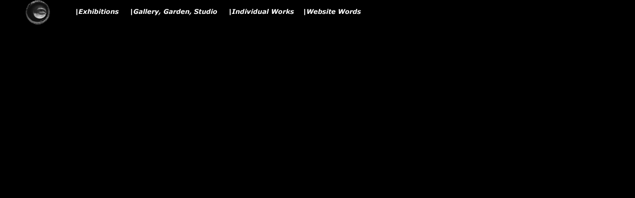

--- FILE ---
content_type: text/html
request_url: https://keikokasai.com/nav.html
body_size: 1121
content:
<html><head><title>Keiko Kasai Granite Sculpture</title><meta http-equiv="Content-Type" content="text/html; charset=iso-8859-1"><style><!--A:link    {color:#FFFFFF; font-weight:bold; text-decoration: none}A:visited {color:#FFFFFF; font-weight:bold; text-decoration: none}A:hover   {color:#cccccc; font-weight:bold; text-decoration: none}.link {text-decoration:none;}--></style><script language="JavaScript"><!--function MM_swapImgRestore() { //v3.0  var i,x,a=document.MM_sr; for(i=0;a&&i<a.length&&(x=a[i])&&x.oSrc;i++) x.src=x.oSrc;}function MM_preloadImages() { //v3.0  var d=document; if(d.images){ if(!d.MM_p) d.MM_p=new Array();    var i,j=d.MM_p.length,a=MM_preloadImages.arguments; for(i=0; i<a.length; i++)    if (a[i].indexOf("#")!=0){ d.MM_p[j]=new Image; d.MM_p[j++].src=a[i];}}}function MM_findObj(n, d) { //v4.0  var p,i,x;  if(!d) d=document; if((p=n.indexOf("?"))>0&&parent.frames.length) {    d=parent.frames[n.substring(p+1)].document; n=n.substring(0,p);}  if(!(x=d[n])&&d.all) x=d.all[n]; for (i=0;!x&&i<d.forms.length;i++) x=d.forms[i][n];  for(i=0;!x&&d.layers&&i<d.layers.length;i++) x=MM_findObj(n,d.layers[i].document);  if(!x && document.getElementById) x=document.getElementById(n); return x;}function MM_swapImage() { //v3.0  var i,j=0,x,a=MM_swapImage.arguments; document.MM_sr=new Array; for(i=0;i<(a.length-2);i+=3)   if ((x=MM_findObj(a[i]))!=null){document.MM_sr[j++]=x; if(!x.oSrc) x.oSrc=x.src; x.src=a[i+2];}}//--></script></head><body bgcolor="#000000" text="#FFFFFF" vlink="#FFFFFF" alink="#FFFFFF" leftmargin="0" topmargin="0" marginwidth="0" marginheight="0" link="#FFFFFF" onLoad="MM_preloadImages('images/exhibitions-b.gif','images/gallerygardenstudio-b.gif','images/individualworks-b.gif','images/websitewords-b.gif')"><table border="0" cellpadding="0" cellspacing="0" width="730">  <tr valign="top">     <td width="150">       <div align="center"><a href="body-main.html" target="mainFrame"><img src="images/eye.gif" width="52" height="50" border="0"></a></div>    </td>    <td width="111" valign="middle">       <div align="right"><a href="exhibitions" onMouseOut="MM_swapImgRestore()" onMouseOver="MM_swapImage('Exhibitions','','images/exhibitions-b.gif',1)" target="mainFrame"><img name="Exhibitions" border="0" src="images/exhibitions.gif" width="110" height="20"></a></div>    </td>    <td width="197" valign="middle">       <div align="right"><a href="gallerygardenstudio" onMouseOut="MM_swapImgRestore()" onMouseOver="MM_swapImage('Gallery, Garden, Studio','','images/gallerygardenstudio-b.gif',1)" target="mainFrame"><img name="Gallery, Garden, Studio" border="0" src="images/gallerygardenstudio.gif" width="197" height="20"></a></div>    </td>    <td width="151" valign="middle">       <div align="right"><a href="individualworks" onMouseOut="MM_swapImgRestore()" onMouseOver="MM_swapImage('Individual Works','','images/individualworks-b.gif',1)" target="mainFrame"><img name="Individual Works" border="0" src="images/individualworks.gif" width="151" height="20"></a></div>    </td>    <td width="121" valign="middle">       <div align="right"><a href="websitewords" onMouseOut="MM_swapImgRestore()" onMouseOver="MM_swapImage('Website Words','','images/websitewords-b.gif',1)" target="mainFrame"><img name="Website Words" border="0" src="images/websitewords.gif" width="121" height="20"></a></div>    </td>  </tr></table><script src="http://www.google-analytics.com/urchin.js" type="text/javascript"></script><script type="text/javascript">_uacct = "UA-1915664-2";urchinTracker();</script></body></html>